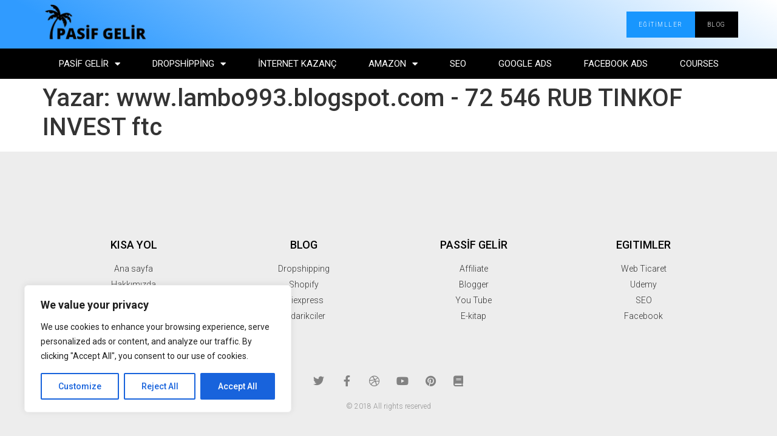

--- FILE ---
content_type: text/html; charset=UTF-8
request_url: https://www.web-ticaret.com/public/81542354ceea0b6cb64895d65f558556e7916fc/show?source=https://pasif-gelir.com/author/www-lambo993-blogspot-com-72-546-rub-tinkof-inve/
body_size: 15899
content:
<!DOCTYPE html><!-- Created with https://systeme.io --><html lang="fr"><head><link rel="icon" type="image/x-icon" href="https://d2543nuuc0wvdg.cloudfront.net/favicon.ico"><meta charSet="utf-8"/><title data-react-helmet="true"></title><meta data-react-helmet="true" name="viewport" content="width=device-width, initial-scale=1"/><meta data-react-helmet="true" name="robots" content="noindex"/><style data-styled="" data-styled-version="6.1.13">.cGosBH{display:flex!important;flex-direction:column;align-items:center;justify-content:center;color:#fff;font-family:inherit;font-weight:inherit;font-style:inherit;background:rgba(1, 116, 199, 1);border:none;text-align:center;padding:9px 25px;cursor:pointer;opacity:1;word-break:break-word;align-self:center;outline:none;transition:0.3s;color:rgba(255, 255, 255, 1);padding:13px 149px 13px 149px;font-size:18px;align-self:center;background:rgba(245, 166, 35, 1);font-family:Oswald;line-height:14px;border-top-left-radius:0px;border-top-right-radius:0px;border-bottom-left-radius:0px;border-bottom-right-radius:0px;}/*!sc*/
.cGosBH:disabled{cursor:not-allowed;opacity:0.7;}/*!sc*/
.cGosBH:hover{color:rgba(255, 255, 255, 1);}/*!sc*/
@media only screen and (max-width: 800px){.cGosBH{padding:10px 119px 11px 119px;font-size:28px;box-shadow:0 1px 5px rgba(0, 0, 0, 0.4);line-height:29px;}}/*!sc*/
data-styled.g1[id="sc-blHHSb"]{content:"cGosBH,"}/*!sc*/
.Youst{display:flex;flex-direction:row;align-items:center;justify-content:center;}/*!sc*/
data-styled.g3[id="sc-egkSDF"]{content:"Youst,"}/*!sc*/
.hpmLw{word-break:break-word;transition:box-shadow 0.1s ease-in-out;flex-basis:inherit;font-size:49px;color:rgba(0, 0, 0, 1);font-family:Kanit;font-weight:400;font-style:normal;text-align:center;line-height:55px;padding-top:0px;padding-right:0px;padding-bottom:0px;padding-left:0px;}/*!sc*/
.hpmLw a{color:rgba(20, 158, 252, 1);}/*!sc*/
.hpmLw a>span{color:rgba(20, 158, 252, 1);}/*!sc*/
.hpmLw a:hover{box-shadow:inset 0 -1px 0;}/*!sc*/
.hpmLw a>span:hover{box-shadow:inset 0 -1px 0;}/*!sc*/
.hpmLw strong{font-weight:bold;}/*!sc*/
@media only screen and (max-width: 800px){.hpmLw{padding-top:10px;padding-right:10px;padding-bottom:10px;padding-left:15px;font-size:26px;font-family:Kanit;font-weight:500;font-style:normal;text-align:center;line-height:30px;}}/*!sc*/
.hpmLw p:empty::after{content:' ';white-space:pre;}/*!sc*/
.jocSIV{word-break:break-word;transition:box-shadow 0.1s ease-in-out;flex-basis:inherit;font-size:24px;color:rgba(0, 0, 0, 1);font-family:Oswald;font-weight:400;font-style:normal;text-align:center;line-height:34px;padding-top:15px;padding-right:15px;padding-bottom:15px;padding-left:15px;background-color:rgba(161, 190, 226, 1);}/*!sc*/
.jocSIV a{color:rgba(20, 158, 252, 1);}/*!sc*/
.jocSIV a>span{color:rgba(20, 158, 252, 1);}/*!sc*/
.jocSIV a:hover{box-shadow:inset 0 -1px 0;}/*!sc*/
.jocSIV a>span:hover{box-shadow:inset 0 -1px 0;}/*!sc*/
.jocSIV strong{font-weight:bold;}/*!sc*/
@media only screen and (max-width: 800px){.jocSIV{padding-top:10px;padding-right:10px;padding-bottom:10px;padding-left:15px;font-size:22px;font-family:Oswald;font-weight:500;font-style:normal;text-align:center;line-height:29px;}}/*!sc*/
.jocSIV p:empty::after{content:' ';white-space:pre;}/*!sc*/
.dmcSmc{word-break:break-word;transition:box-shadow 0.1s ease-in-out;flex-basis:inherit;font-size:14px;color:rgba(0, 0, 0, 1);font-family:Oswald;font-weight:400;font-style:normal;text-align:center;line-height:18px;padding-top:0px;padding-right:0px;padding-bottom:0px;padding-left:0px;}/*!sc*/
.dmcSmc a{color:rgba(20, 158, 252, 1);}/*!sc*/
.dmcSmc a>span{color:rgba(20, 158, 252, 1);}/*!sc*/
.dmcSmc a:hover{box-shadow:inset 0 -1px 0;}/*!sc*/
.dmcSmc a>span:hover{box-shadow:inset 0 -1px 0;}/*!sc*/
.dmcSmc strong{font-weight:bold;}/*!sc*/
@media only screen and (max-width: 800px){.dmcSmc{padding-top:10px;padding-right:10px;padding-bottom:10px;padding-left:15px;font-size:13px;font-weight:400;font-style:normal;text-align:center;line-height:17px;}}/*!sc*/
.dmcSmc p:empty::after{content:' ';white-space:pre;}/*!sc*/
data-styled.g85[id="sc-jlHfjz"]{content:"hpmLw,jocSIV,dmcSmc,"}/*!sc*/
.bErYII{display:flex;flex-direction:column;grid-column-start:1;grid-column-end:13;align-self:flex-start;}/*!sc*/
@media only screen and (max-width: 800px){.bErYII{align-self:unset;width:100%;grid-column-start:1;grid-column-end:12;padding-left:0;padding-right:0;}}/*!sc*/
data-styled.g88[id="sc-gFtjaa"]{content:"bErYII,"}/*!sc*/
.dZhzvn{position:relative;}/*!sc*/
data-styled.g118[id="sc-gohMHu"]{content:"dZhzvn,"}/*!sc*/
.dPRdpn{display:grid;position:relative;justify-content:space-between;grid-template-columns:repeat(12, 1fr);column-gap:20px;padding-top:10px;padding-right:10px;padding-bottom:10px;padding-left:10px;background-image:none;background-size:initial;background-position:50% 50%;background-repeat:repeat;background-attachment:initial;column-gap:unset!important;}/*!sc*/
@media only screen and (max-width: 800px){.dPRdpn{padding-top:5px;padding-right:5px;padding-bottom:5px;padding-left:5px;}}/*!sc*/
@media only screen and (max-width: 800px){.dPRdpn{display:flex;flex-direction:column;grid-template-columns:auto;background-image:none;}}/*!sc*/
.hvMzlj{display:grid;position:relative;justify-content:space-between;grid-template-columns:repeat(12, 1fr);column-gap:20px;background-color:rgba(155, 155, 155, 0.9);padding-top:0px;padding-right:0px;padding-bottom:0px;padding-left:0px;box-shadow:none;background-image:url("https://d1yei2z3i6k35z.cloudfront.net/systeme-common/5dcbba93f3bea_homme-femme-exercice-musculation.jpg");background-size:initial;background-position:50% 50%;background-repeat:repeat;background-attachment:initial;column-gap:unset!important;}/*!sc*/
@media only screen and (max-width: 800px){.hvMzlj{padding-top:0px;padding-right:0px;padding-bottom:0px;padding-left:0px;}}/*!sc*/
@media only screen and (max-width: 800px){.hvMzlj{display:flex;flex-direction:column;grid-template-columns:auto;background-image:url("https://d1yei2z3i6k35z.cloudfront.net/systeme-common/5dcbba93f3bea_homme-femme-exercice-musculation.jpg");}}/*!sc*/
.iiqbml{display:grid;position:relative;justify-content:space-between;grid-template-columns:repeat(12, 1fr);column-gap:20px;background-color:rgba(74, 144, 226, 1);padding-top:50px;padding-right:5px;padding-bottom:50px;padding-left:5px;border-style:solid;border-width:1px;border-color:rgba(0, 0, 0, 1);box-shadow:0 1px 5px rgba(0, 0, 0, 0.7);background-image:none;background-size:100%;background-position:50% 0%;background-repeat:no-repeat;background-attachment:initial;column-gap:unset!important;}/*!sc*/
@media only screen and (max-width: 800px){.iiqbml{padding-top:5px;padding-right:5px;padding-bottom:5px;padding-left:5px;}}/*!sc*/
@media only screen and (max-width: 800px){.iiqbml{display:flex;flex-direction:column;grid-template-columns:auto;background-image:none;}}/*!sc*/
.devQyj{display:grid;position:relative;justify-content:space-between;grid-template-columns:repeat(12, 1fr);column-gap:20px;padding-top:5px;padding-right:109px;padding-bottom:5px;padding-left:109px;background-image:none;background-size:initial;background-position:50% 50%;background-repeat:repeat;background-attachment:initial;column-gap:unset!important;}/*!sc*/
@media only screen and (max-width: 800px){.devQyj{padding-top:5px;padding-right:5px;padding-bottom:5px;padding-left:5px;}}/*!sc*/
@media only screen and (max-width: 800px){.devQyj{display:flex;flex-direction:column;grid-template-columns:auto;background-image:none;}}/*!sc*/
data-styled.g227[id="sc-ipgTxl"]{content:"dPRdpn,hvMzlj,iiqbml,devQyj,"}/*!sc*/
.cUjXd{width:100%;font-size:16px;padding:12px 0;outline:none;text-indent:10px;appearance:none;text-overflow:ellipsis;border:1px solid #b0baca;font-size:18px;box-shadow:inset 1px 1px 1px rgba(130, 137, 150, 0.23);background-color:rgba(255, 255, 255, 1);border-top-left-radius:0px;border-top-right-radius:0px;border-bottom-left-radius:0px;border-bottom-right-radius:0px;direction:unset;}/*!sc*/
@media only screen and (max-width: 800px){.cUjXd{direction:unset;}}/*!sc*/
.cUjXd :disabled{opacity:0.4;}/*!sc*/
data-styled.g489[id="sc-bNbpSL"]{content:"cUjXd,"}/*!sc*/
.dYkNaQ{position:absolute;right:15px;top:15px;width:30px;height:30px;z-index:1;background:none;outline:none;border:none;text-shadow:1px 1px 0px rgba(0, 0, 0, 0.7);transition:opacity 250ms ease-in-out;}/*!sc*/
.dYkNaQ:hover{opacity:0.5;}/*!sc*/
.dYkNaQ:before{content:'';width:2px;height:30px;position:absolute;top:0;left:13px;right:0;bottom:0;background-color:#333;box-shadow:0px 0px 1px #fff;transform:rotate(45deg);}/*!sc*/
.dYkNaQ:after{content:'';width:2px;height:30px;position:absolute;top:0;left:13px;right:0;bottom:0;background-color:#333;box-shadow:0px 0px 1px #fff;transform:rotate(-45deg);}/*!sc*/
data-styled.g509[id="sc-fwHUOm"]{content:"dYkNaQ,"}/*!sc*/
.jgjjKt{min-height:100px;max-height:inherit;}/*!sc*/
data-styled.g510[id="sc-gvAMtO"]{content:"jgjjKt,"}/*!sc*/
.kdrFcH{max-height:calc(100vh - 110px);overflow-x:hidden;overflow-y:auto;padding-top:0px;padding-right:0px;padding-bottom:0px;padding-left:0px;}/*!sc*/
@media only screen and (max-width: 800px){.kdrFcH{padding-top:5px;padding-right:5px;padding-bottom:5px;padding-left:5px;}}/*!sc*/
data-styled.g511[id="sc-kRsKUn"]{content:"kdrFcH,"}/*!sc*/
.bJZhwn{width:100%;max-width:600px;position:relative;transition:transform 0.3s ease-out;display:block;background-size:initial;background-position:50% 50%;background-repeat:repeat;background-attachment:initial;background-color:rgba(155, 155, 155, 0.8);border-style:none;border-width:3px;border-color:rgba(74, 144, 226, 1);box-shadow:0 1px 5px rgba(0, 0, 0, 0.7);background-image:none;}/*!sc*/
@media only screen and (max-width: 500px){.bJZhwn{max-width:350px;width:100%;}}/*!sc*/
@media only screen and (max-width: 800px){.bJZhwn{background-image:none;background-size:initial;background-position:50% 50%;background-repeat:repeat;background-attachment:initial;box-shadow:0 1px 5px rgba(0, 0, 0, 0.7);}}/*!sc*/
data-styled.g512[id="sc-cvizxQ"]{content:"bJZhwn,"}/*!sc*/
html{box-sizing:border-box;scroll-behavior:smooth;overscroll-behavior-x:none;}/*!sc*/
body{margin:0;}/*!sc*/
a{text-decoration:none;}/*!sc*/
p span>a[href^="tel:"]{color:inherit;}/*!sc*/
p{margin:0;}/*!sc*/
*,*:before,*:after{box-sizing:inherit;}/*!sc*/
*{-webkit-font-smoothing:antialiased;}/*!sc*/
h1,h2,h3,h4,h5,h6{margin:0;font-weight:normal;}/*!sc*/
section h1{margin:0;}/*!sc*/
button,input{margin:0;font-family:unset;}/*!sc*/
ul{margin:0;}/*!sc*/
.fixed{position:fixed;top:0px;left:0px;width:320px;height:50px;background:red;-webkit-backface-visibility:hidden;}/*!sc*/
data-styled.g583[id="sc-global-cFbOWI1"]{content:"sc-global-cFbOWI1,"}/*!sc*/
.ebYjxH{position:relative;text-align:initial;margin:0px 0px 0px 0px;}/*!sc*/
@media only screen and (max-width: 800px){.ebYjxH{margin-top:0px;margin-right:0px;margin-bottom:0px;margin-left:0px;}}/*!sc*/
data-styled.g589[id="sc-ctJLYn"]{content:"ebYjxH,"}/*!sc*/
.ZyPSa{position:relative;margin-top:0;margin-left:0;margin-right:0;margin-bottom:0;}/*!sc*/
@media only screen and (max-width: 800px){.ZyPSa{margin-top:0;margin-left:0;margin-right:0;margin-bottom:0;}}/*!sc*/
.cMFEeq{position:relative;margin-top:15px;margin-left:15px;margin-right:15px;margin-bottom:15px;}/*!sc*/
@media only screen and (max-width: 800px){.cMFEeq{margin-top:0;margin-left:0;margin-right:0;margin-bottom:0;}}/*!sc*/
.cLqxoi{position:relative;margin-top:10px;}/*!sc*/
.dAplkO{position:relative;margin-top:15px;margin-right:0px;display:flex;justify-content:center;flex-direction:column;position:relative;}/*!sc*/
@media only screen and (max-width: 800px){.dAplkO{margin-top:17px;}}/*!sc*/
.kMkFgV{position:relative;margin-top:20px;margin-left:0;margin-right:0;margin-bottom:5px;}/*!sc*/
@media only screen and (max-width: 800px){.kMkFgV{margin-top:0;margin-left:0;margin-right:0;margin-bottom:0;}}/*!sc*/
data-styled.g590[id="sc-eaCtwC"]{content:"ZyPSa,cMFEeq,cLqxoi,dAplkO,kMkFgV,"}/*!sc*/
</style><style data-react-helmet="true" type="text/css">
            html {
             width: 100%;
             text-align: center;
            }
            #app {
              display: flex;
              justify-content: center;
              align-items: center;
              height: 100vh;
            }
          </style><link data-react-helmet="true" rel="canonical" href=""/><style type="text/css">
          @font-face {
            font-family: "Oswald";
            font-style: normal;
            font-weight: 400;
            src: url(https://d3syewzhvzylbl.cloudfront.net/fonts/google-fonts/oswald/regular.woff2) format('woff2');
          }
        

          @font-face {
            font-family: "Oswald";
            font-style: normal;
            font-weight: 500;
            src: url(https://d3syewzhvzylbl.cloudfront.net/fonts/google-fonts/oswald/500.woff2) format('woff2');
          }
        

          @font-face {
            font-family: "Kanit";
            font-style: normal;
            font-weight: 400;
            src: url(https://d3syewzhvzylbl.cloudfront.net/fonts/google-fonts/kanit/regular.woff2) format('woff2');
          }
        

          @font-face {
            font-family: "Kanit";
            font-style: normal;
            font-weight: 500;
            src: url(https://d3syewzhvzylbl.cloudfront.net/fonts/google-fonts/kanit/500.woff2) format('woff2');
          }
        

          @font-face {
            font-family: "Kanit";
            font-style: normal;
            font-weight: 700;
            src: url(https://d3syewzhvzylbl.cloudfront.net/fonts/google-fonts/kanit/700.woff2) format('woff2');
          }
        </style><link rel="stylesheet" href="https://d3fit27i5nzkqh.cloudfront.net/assets/css/optimizedFontAwesome.css"/><style>.fal{-moz-osx-font-smoothing:grayscale;-webkit-font-smoothing:antialiased;display:var(--fa-display,inline-block);font-style:normal;font-variant:normal;line-height:1;text-rendering:auto;}.fal{font-family:"Font Awesome 6 Pro";font-weight:300;}.fa-chevron-circle-left:before{content:"\f137";}.fa-chevron-circle-right:before{content:"\f138";}.fas{-moz-osx-font-smoothing:grayscale;-webkit-font-smoothing:antialiased;display:var(--fa-display,inline-block);font-style:normal;font-variant:normal;line-height:1;text-rendering:auto;}.fas{font-family:"Font Awesome 6 Pro";font-weight:900;}.fa-chevron-down:before{content:"\f078";}.fa-chevron-left:before{content:"\f053";}.fad.fa-chevron-right:after{content:"\f054\f054";}.fad{-moz-osx-font-smoothing:grayscale;-webkit-font-smoothing:antialiased;display:var(--fa-display,inline-block);font-style:normal;font-variant:normal;line-height:1;text-rendering:auto;}.fad{position:relative;font-family:"Font Awesome 6 Duotone";font-weight:900;letter-spacing:normal;}.fad:before{position:absolute;color:var(--fa-primary-color,inherit);opacity:var(--fa-primary-opacity,1);}.fad:after{color:var(--fa-secondary-color,inherit);}.fad:after{opacity:var(--fa-secondary-opacity,0.4);}.fa-chevron-right:before{content:"\f054";}.fa-chevron-up:before{content:"\f077";}.fa-circle:before{content:"\f111";}.far{-moz-osx-font-smoothing:grayscale;-webkit-font-smoothing:antialiased;display:var(--fa-display,inline-block);font-style:normal;font-variant:normal;line-height:1;text-rendering:auto;}.far{font-family:"Font Awesome 6 Pro";font-weight:400;}.fa-clock:before{content:"\f017";}.fa-eye:before{content:"\f06e";}.fa-eye-slash:before{content:"\f070";}.fa{font-family:var(--fa-style-family,"Font Awesome 6 Pro");font-weight:var(--fa-style,900);}.fa{-moz-osx-font-smoothing:grayscale;-webkit-font-smoothing:antialiased;display:var(--fa-display,inline-block);font-style:normal;font-variant:normal;line-height:1;text-rendering:auto;}.fa-times:before{content:"\f00d";}</style> <meta property="og:type" content="website"/><script>window.onload = function () {
  window.parent.postMessage({
    "sender": window.location.hash.slice(1),
    "height": document.getElementById('app').offsetHeight,
    "width": document.getElementById('app').offsetWidth
  }, '*');
};

const minKeyboardHeight = 300
window.addEventListener('form_updated', function () {
  // if mobile keyboard is open, don't resize. Otherwise, the form height will be incorrect
  if (window.screen.height - minKeyboardHeight > window.visualViewport.height) {
    return
  }

  window.parent.postMessage({
    "sender": window.location.hash.slice(1),
    "height": document.getElementById('app').offsetHeight,
    "width": document.getElementById('app').offsetWidth
  }, '*');
});

</script></head><body><div id="app"><div class="sc-cvizxQ bJZhwn"><div class="sc-kRsKUn kdrFcH"><button data-testid="popup-close-icon" class="sc-fwHUOm dYkNaQ"></button><div class="sc-gvAMtO jgjjKt"><div class="sc-ctJLYn ebYjxH"><div id="row-3976f3af" class="sc-ipgTxl dPRdpn"><div size="12" class="sc-gFtjaa bErYII"><div class="sc-ctJLYn ebYjxH"><div id="row-36178fb3" class="sc-ipgTxl hvMzlj"><div size="12" class="sc-gFtjaa bErYII"><div class="sc-ctJLYn ebYjxH"><div id="row-e36646ed" class="sc-ipgTxl iiqbml"><div size="12" class="sc-gFtjaa bErYII"><div class="sc-eaCtwC ZyPSa"><div id="text-053be2ad" font-size="49" font-family="Kanit" color="rgba(0, 0, 0, 1)" font-style="normal" font-weight="400" class="sc-jlHfjz hpmLw"><div><p><strong>2024 'de pasif gelir kaynakları oluşturmak için 9 fikir </strong></p></div></div></div><div class="sc-eaCtwC cMFEeq"><div id="text-d3ef20dd" font-size="24" font-family="Oswald" color="rgba(0, 0, 0, 1)" font-style="normal" font-weight="400" class="sc-jlHfjz jocSIV"><div><p>E-posta adresinizi bırakın, </p><p>dosyaya ücretsiz HEMEN sahip olun!</p></div></div></div><div class="sc-ctJLYn ebYjxH"><div id="row-05f6e49d" class="sc-ipgTxl devQyj"><div size="12" class="sc-gFtjaa bErYII"><div class="sc-eaCtwC cLqxoi"><div class="sc-gohMHu dZhzvn"><input type="email" name="email" placeholder="Email" id="form-input-1e376eeb" class="sc-bNbpSL cUjXd" value=""/></div></div><div class="sc-eaCtwC dAplkO"><button id="button-6b26b3b8" font-family="Oswald" class="sc-blHHSb cGosBH"><div class="sc-egkSDF Youst">YOLLA</div></button></div></div></div></div><div class="sc-eaCtwC kMkFgV"><div id="text-6c916deb" font-size="14" font-family="Oswald" color="rgba(0, 0, 0, 1)" font-style="normal" font-weight="400" class="sc-jlHfjz dmcSmc"><div><p>Mail adresiniz sadece eğitimlerle ilgili </p><p>güncellemeler için kullanılacak şekilde kaydedilecektir</p></div></div></div></div></div></div></div></div></div></div></div></div></div></div></div></div><script data-cookieconsent="ignore" charSet="UTF-8">window.__PRELOADED_STATE__={"page":{"id":8154235,"type":"popup","locale":"fr","seo":{"index":false,"title":"WebTicaret-Pasif Gelir-Ucretsiz Egitim-DROP"},"entities":{"1f37d7ed-02f3-47e9-9941-7f91341da96f":{"id":"1f37d7ed-02f3-47e9-9941-7f91341da96f","size":12,"type":"Column","childIds":["9611975a-ae9c-4fb3-8864-2c1588c0b56c","94acbf61-d426-4b8c-aa0b-2f41c874417b"],"parentId":"71d063c2-2e51-4227-920e-040ef7b13125","alignSelf":"flex-start","htmlAttrId":"column-fd5daac5"},"2f916db6-5815-4290-af03-24674caa6c11":{"id":"2f916db6-5815-4290-af03-24674caa6c11","size":12,"type":"Column","childIds":["df8eed46-cd1b-4b5e-9919-4bea13596f70"],"parentId":"43879080-269c-4804-8020-2de1b95ec4ee","alignSelf":"flex-start","htmlAttrId":"column-3d586e72"},"35c35aac-917c-4bf6-8c45-7089cd6bb011":{"id":"35c35aac-917c-4bf6-8c45-7089cd6bb011","type":"Text","margin":{"marginTop":20,"marginLeft":0,"marginRight":0,"marginBottom":5},"content":"\x3cp>Mail adresiniz sadece eğitimlerle ilgili \x3c/p>\x3cp>güncellemeler için kullanılacak şekilde kaydedilecektir\x3c/p>","padding":{"paddingTop":0,"paddingLeft":0,"paddingRight":0,"paddingBottom":0},"fontSize":14,"parentId":"de14fe32-f459-4de7-af46-27df16dd08ec","textAlign":"center","appearance":{"mobile":true,"desktop":true},"fontFamily":"Oswald","htmlAttrId":"text-6c916deb","lineHeight":18,"mobileMargin":{"marginTop":0,"marginLeft":0,"marginRight":0,"marginBottom":0},"mobilePadding":{"paddingTop":10,"paddingLeft":15,"paddingRight":10,"paddingBottom":10},"mobileFontSize":13,"html":"\x3cp dir=\"ltr\">\x3cbr>\x3c/p>"},"43879080-269c-4804-8020-2de1b95ec4ee":{"id":"43879080-269c-4804-8020-2de1b95ec4ee","type":"Row","margin":{"marginTop":0,"marginLeft":0,"marginRight":0,"marginBottom":0},"padding":{"paddingTop":0,"paddingLeft":0,"paddingRight":0,"paddingBottom":0},"childIds":["2f916db6-5815-4290-af03-24674caa6c11"],"parentId":"494897dd-36f8-4d31-8923-71a8d5f3000d","boxShadow":"none","appearance":{"mobile":true,"desktop":true},"background":{"backgroundSize":"cover","backgroundRepeat":"initial","backgroundPosition":"50% 50%","backgroundAttachment":"initial"},"htmlAttrId":"row-36178fb3","mobileMargin":{"marginTop":0,"marginLeft":0,"marginRight":0,"marginBottom":0},"mobilePadding":{"paddingTop":0,"paddingLeft":0,"paddingRight":0,"paddingBottom":0},"backgroundColor":"rgba(155, 155, 155, 0.9)","backgroundFileId":190174},"494897dd-36f8-4d31-8923-71a8d5f3000d":{"id":"494897dd-36f8-4d31-8923-71a8d5f3000d","size":12,"type":"Column","childIds":["43879080-269c-4804-8020-2de1b95ec4ee"],"parentId":"817dd8d1-374e-438e-adbe-b362795e9867","alignSelf":"flex-start","htmlAttrId":"column-7a5b9e17"},"5dd76389-999d-4d06-a8da-5526ace5dafb":{"id":"5dd76389-999d-4d06-a8da-5526ace5dafb","type":"Text","margin":{"marginTop":15,"marginLeft":15,"marginRight":15,"marginBottom":15},"content":"\x3cp>E-posta adresinizi bırakın, \x3c/p>\x3cp>dosyaya ücretsiz HEMEN sahip olun!\x3c/p>","padding":{"paddingTop":15,"paddingLeft":15,"paddingRight":15,"paddingBottom":15},"fontSize":24,"parentId":"de14fe32-f459-4de7-af46-27df16dd08ec","textAlign":"center","appearance":{"mobile":true,"desktop":true},"fontFamily":"Oswald","htmlAttrId":"text-d3ef20dd","lineHeight":34,"mobileMargin":{"marginTop":0,"marginLeft":0,"marginRight":0,"marginBottom":0},"mobilePadding":{"paddingTop":10,"paddingLeft":15,"paddingRight":10,"paddingBottom":10},"mobileFontSize":22,"backgroundColor":"rgba(161, 190, 226, 1)","mobileFontStyle":"normal","mobileFontFamily":"Oswald","mobileFontWeight":"500","html":"\x3cp dir=\"ltr\">\x3cbr>\x3c/p>"},"71d063c2-2e51-4227-920e-040ef7b13125":{"id":"71d063c2-2e51-4227-920e-040ef7b13125","type":"Row","margin":{"marginTop":0,"marginLeft":0,"marginRight":0,"marginBottom":0},"padding":{"paddingTop":5,"paddingLeft":109,"paddingRight":109,"paddingBottom":5},"childIds":["1f37d7ed-02f3-47e9-9941-7f91341da96f"],"parentId":"de14fe32-f459-4de7-af46-27df16dd08ec","appearance":{"mobile":true,"desktop":true},"background":{"backgroundSize":"initial","backgroundRepeat":"repeat","backgroundPosition":"50% 50%","backgroundAttachment":"initial"},"htmlAttrId":"row-05f6e49d","mobileMargin":{"marginTop":0,"marginLeft":0,"marginRight":0,"marginBottom":0},"mobilePadding":{"paddingTop":5,"paddingLeft":5,"paddingRight":5,"paddingBottom":5}},"817dd8d1-374e-438e-adbe-b362795e9867":{"id":"817dd8d1-374e-438e-adbe-b362795e9867","type":"Row","margin":{"marginTop":0,"marginLeft":0,"marginRight":0,"marginBottom":0},"padding":{"paddingTop":10,"paddingLeft":10,"paddingRight":10,"paddingBottom":10},"childIds":["494897dd-36f8-4d31-8923-71a8d5f3000d"],"parentId":"a9333ae9-28c2-470e-9ad2-a3eb65fc4cb1","appearance":{"mobile":true,"desktop":true},"background":[],"htmlAttrId":"row-3976f3af","mobileMargin":{"marginTop":0,"marginLeft":0,"marginRight":0,"marginBottom":0},"mobilePadding":{"paddingTop":5,"paddingLeft":5,"paddingRight":5,"paddingBottom":5}},"94acbf61-d426-4b8c-aa0b-2f41c874417b":{"id":"94acbf61-d426-4b8c-aa0b-2f41c874417b","type":"BUTTON","styles":{"color":"rgba(255, 255, 255, 1)","padding":"13px 149px 13px 149px","fontSize":"18px","alignSelf":"center","marginTop":"15px","background":"rgba(245, 166, 35, 1)","fontFamily":"Oswald","lineHeight":"14px","marginRight":"0px","borderTopLeftRadius":"0px","borderTopRightRadius":"0px","borderBottomLeftRadius":"0px","borderBottomRightRadius":"0px"},"options":{"text":"YOLLA","action":"sendForm","attrId":"button-6b26b3b8","appearance":{"mobile":true,"desktop":true},"urlRedirect":"","redirectionType":"none"},"parentId":"1f37d7ed-02f3-47e9-9941-7f91341da96f","mobileStyles":{"padding":"10px 119px 11px 119px","fontSize":"28px","boxShadow":"0 1px 5px rgba(0, 0, 0, 0.4)","marginTop":"17px","lineHeight":"29px"},"mobileOptions":[]},"9611975a-ae9c-4fb3-8864-2c1588c0b56c":{"id":"9611975a-ae9c-4fb3-8864-2c1588c0b56c","type":"FORM_INPUT","styles":{"border":"1px solid #b0baca","fontSize":"18px","boxShadow":"inset 1px 1px 1px rgba(130, 137, 150, 0.23)","marginTop":"10px","backgroundColor":"rgba(255, 255, 255, 1)","borderTopLeftRadius":"0px","borderTopRightRadius":"0px","borderBottomLeftRadius":"0px","borderBottomRightRadius":"0px"},"options":{"slug":"email","attrId":"form-input-1e376eeb","inputType":"text","appearance":{"mobile":true,"desktop":true},"placeholder":"Email"},"parentId":"1f37d7ed-02f3-47e9-9941-7f91341da96f","mobileStyles":[],"mobileOptions":[]},"a6b315d3-7413-42ef-a189-7eeeb39fc993":{"id":"a6b315d3-7413-42ef-a189-7eeeb39fc993","type":"Text","margin":{"marginTop":0,"marginLeft":0,"marginRight":0,"marginBottom":0},"content":"\x3cp>\x3cstrong>2024 'de pasif gelir kaynakları oluşturmak için 9 fikir \x3c/strong>\x3c/p>","padding":{"paddingTop":0,"paddingLeft":0,"paddingRight":0,"paddingBottom":0},"fontSize":49,"parentId":"de14fe32-f459-4de7-af46-27df16dd08ec","fontStyle":"normal","textAlign":"center","appearance":{"mobile":true,"desktop":true},"fontFamily":"Kanit","fontWeight":"400","htmlAttrId":"text-053be2ad","lineHeight":55,"mobileMargin":{"marginTop":0,"marginLeft":0,"marginRight":0,"marginBottom":0},"mobilePadding":{"paddingTop":10,"paddingLeft":15,"paddingRight":10,"paddingBottom":10},"mobileFontSize":26,"mobileFontStyle":"normal","mobileFontFamily":"Kanit","mobileFontWeight":"500","mobileLineHeight":30,"html":"\x3cp dir=\"ltr\">\x3cbr>\x3c/p>"},"a9333ae9-28c2-470e-9ad2-a3eb65fc4cb1":{"id":"a9333ae9-28c2-470e-9ad2-a3eb65fc4cb1","type":"RemotePopupBody","delay":5,"border":{"color":"rgba(74, 144, 226, 1)","style":"none","width":3},"padding":{"paddingTop":0,"paddingLeft":0,"paddingRight":0,"paddingBottom":0},"childIds":["817dd8d1-374e-438e-adbe-b362795e9867"],"boxShadow":"0 1px 5px rgba(0, 0, 0, 0.7)","showClose":true,"background":{"backgroundSize":"initial","backgroundRepeat":"repeat","backgroundPosition":"50% 50%","backgroundAttachment":"initial"},"closedDays":1,"htmlAttrId":"remote-popup-8d1268d5","openOnExit":false,"mobileBorder":[],"mobilePadding":{"paddingTop":5,"paddingLeft":5,"paddingRight":5,"paddingBottom":5},"backgroundColor":"rgba(155, 155, 155, 0.8)","mobileBoxShadow":"0 1px 5px rgba(0, 0, 0, 0.7)","mobileBackground":{"backgroundSize":"initial","backgroundRepeat":"repeat","backgroundPosition":"50% 50%","backgroundAttachment":"initial"},"openAutomatically":true,"openOnMobileAutomatically":false},"de14fe32-f459-4de7-af46-27df16dd08ec":{"id":"de14fe32-f459-4de7-af46-27df16dd08ec","size":12,"type":"Column","childIds":["a6b315d3-7413-42ef-a189-7eeeb39fc993","5dd76389-999d-4d06-a8da-5526ace5dafb","71d063c2-2e51-4227-920e-040ef7b13125","35c35aac-917c-4bf6-8c45-7089cd6bb011"],"parentId":"df8eed46-cd1b-4b5e-9919-4bea13596f70","alignSelf":"flex-start","htmlAttrId":"column-74589c56"},"df8eed46-cd1b-4b5e-9919-4bea13596f70":{"id":"df8eed46-cd1b-4b5e-9919-4bea13596f70","type":"Row","border":{"color":"rgba(0, 0, 0, 1)","style":"solid","width":1},"margin":{"marginTop":0,"marginLeft":0,"marginRight":0,"marginBottom":0},"padding":{"paddingTop":50,"paddingLeft":5,"paddingRight":5,"paddingBottom":50},"childIds":["de14fe32-f459-4de7-af46-27df16dd08ec"],"parentId":"2f916db6-5815-4290-af03-24674caa6c11","boxShadow":"0 1px 5px rgba(0, 0, 0, 0.7)","appearance":{"mobile":true,"desktop":true},"background":{"backgroundSize":"100%","backgroundRepeat":"no-repeat","backgroundPosition":"50% 0%","backgroundAttachment":"initial"},"htmlAttrId":"row-e36646ed","mobileMargin":{"marginTop":0,"marginLeft":0,"marginRight":0,"marginBottom":0},"mobilePadding":{"paddingTop":5,"paddingLeft":5,"paddingRight":5,"paddingBottom":5},"backgroundColor":"rgba(74, 144, 226, 1)","backgroundFileId":null}},"isTemplate":false,"doubleOptIn":false,"globalColor":null,"globalSettings":{"fontStyle":"normal","linkColor":"rgba(20, 158, 252, 1)","textColor":"rgba(0, 0, 0, 1)","fontFamily":"Oswald","fontWeight":"400","textFontSize":"18px","mobileTextFontSize":"16px"},"lastPopupNumber":0},"files":{"190174":{"id":190174,"path":"https://d1yei2z3i6k35z.cloudfront.net/systeme-common/5dcbba93f3bea_homme-femme-exercice-musculation.jpg","size":26419,"type":"document","filename":"5dcbba93f3bea_homme-femme-exercice-musculation.jpg","name":"homme-femme-exercice-musculation.jpg","filenameWithoutHash":"homme-femme-exercice-musculation.jpg"}},"optIn":{"customerFields":"%CUSTOMER_FIELDS%","fields":{},"availableCountries":"%AVAILABLE_COUNTRIES%","errors":{"common":[],"fields":{},"bookingFields":{},"paidBookingFields":{}},"bookingFields":{},"paidBookingFields":{},"success":false,"submitted":false,"customerCountry":"US","nextStepUrl":"https://www.web-ticaret.com/merci","surveyResults":null,"csrfToken":"%CSRF_TOKEN%","submitedRecaptchas":[],"optInRecaptchaError":{},"bookingRedirectUrl":"","paidBookingRedirectUrl":""},"management":{"activePopupId":null,"previewMode":false,"screenshotMode":false,"funnelStepId":"5516957","url":"","confirmedExplicitConsents":[],"isDesktop":null,"affiliateId":"%CONTACT_AFFILIATE_ID%","isMobile":"","affiliateLink":"https://systeme.io/?sa=sa0014197835aafd418956bdeb625f30e6b449ea78","agreement":"%AGREEMENT%","isFreemiumUser":"","captcha":"%CAPTCHA_OPEN_KEY%"},"payment":{"customerType":"%CUSTOMER_TYPE%","customerEmail":"%CUSTOMER_EMAIL%","paymentMethods":"%PAYMENT_METHODS%","isOnlyPersonalAvailable":"%IS_ONLY_PERSONAL_AVAILABLE%","offer":"%OFFER%","checkedPlanId":"%OFFER_PRICE_PLAN_ACTIVE%","customerPaymentMethod":"%CUSTOMER_PAYMENT_METHOD%","offerOwnerCountry":"%OFFER_OWNER_COUNTRY%","offerBumps":"%OFFER_BUMPS%","offerBump":"%OFFER_BUMP%","offerPricing":[],"checkedBumpsIds":[],"isOrderBumpChecked":false,"agreement":"%AGREEMENT%","couponCode":"","checkedCoupon":null,"pageId":"8154235","affiliateLink":"https://systeme.io/?sa=sa0014197835aafd418956bdeb625f30e6b449ea78","stripeAccountId":"%STRIPE_ACCOUNT_ID%","purchaseProcessId":"%PURCHASE_PROCESS_ID%","twoStepPaymentFormStepType":"STEP_OPT_IN","deadlineTime":"%DEADLINE_TIMESTAMP%","deadlineExpirationUrl":"%DEADLINE_EXPIRATION_URL%","downsellUrl":"%DOWNSELL_URL%","mercadoPagoPublicKey":"%MERCADO_PAGO_PUBLIC_KEY%","product":"%PRODUCT%","digitalProduct":null,"productQuantity":1,"shipping":null,"productActiveVariant":null,"cashOnDeliveryInstruction":"%CASH_ON_DELIVERY_INSTRUCTION%","xenditPublicKey":"%XENDIT_PUBLIC_KEY%","stripePaymentMethod":""},"blog":{"blogPostListing":"%BLOG_POST_LISTING%","blogPostTitle":"%BLOG_POST_TITLE%","blogPostDescription":"%BLOG_POST_DESCRIPTION%","blogPostImageUrl":"%BLOG_POST_IMAGE_URL%","blogPostDateTs":"%BLOG_POST_DATE_TS%","blogPostCategories":"%BLOG_POST_CATEGORIES%","blogPath":"%BLOG_PATH%","blogLayoutPageId":"%BLOG_LAYOUT_PAGE_ID%","blogCategoryTitle":"%BLOG_CATEGORY_TITLE%","blogCategoryDescription":"%BLOG_CATEGORY_DESCRIPTION%","blogSearch":[]},"webinar":{"timeStamp":"%WEBINAR_SESSION_TIMESTAMP%","url":"%WEBINAR_SESSION_LINK%"},"webinarSession":{"timeStamp":"%WEBINAR_SESSION_TIMESTAMP%"},"lecture":{"lectureSessionId":null,"lectureSessionLoggingEnabled":"%LECTURE_SESSION_LOGGING_ENABLED%","lectureId":"%LECTURE_ID%"},"websiteSettings":{"websiteLocales":[],"websiteDraftTheme":null}}</script><script data-cookieconsent="ignore" charSet="UTF-8">window.initialI18nStore={"fr":{"common":{"customer_type":{"personal":"Particulier","company":"Entreprise"},"vat":"TVA","expiration":"Date d'expiration","card number":"Numéro de carte","cvc":"Code de sécurité","month":"Mois","day":"Jour","week":"Semaine","year":"an","components":{"offer_price":{"price":"Tarif","vat":"TVA","total":"Total","one_shots_summary":{"total_tax":"TVA","total_amount":"Total H.T.","total_amount_with_tax":"Total (TTC)","discount":"Réduction","total_amount_with_coupon":"Montant total avec la réduction","total_amount_with_tax_and_shipping":"Total (taxes et frais de port inclus)","subtotal_amount_with_tax":"Sous-total (TTC)","subtotal_amount":"Sous-total hors taxe","is_vat_not_chargeable":{"total_amount_with_tax":"Total (TTC)"}},"price_plans":{"trial_period":"{{ trialPeriodPrice }} pendant {{ trialPeriodLength }} jours puis","limited":"{{ amount }} chaque {{ interval }} pendant {{ intervalWithLimitOfPayments }}","unlimited":"{{ amount }} {{ intervalHack }} {{ interval }}","interval_hack_one":"par","interval_hack_many":"tous les","one_shot":"{{ amount }}","trial_period_price":"Gratuit","trial_period_new":"{{ trialPeriodPrice }} pendant {{ trialInterval }} puis","unlimited_new":"{{amount}} tous {{interval}}","limited_with_limit_of_payments":"{{ amount }} / {{ interval }}  - {{ count }} fois","limited_with_limit_of_payments_icu":"{amount} / {interval} - {count} fois","limited_icu":"{amount} chaque {interval} pendant {intervalWithLimitOfPayments}","trial_period_new_icu":"{trialPeriodPrice} pour {trialInterval} puis","unlimited_icu":"{amount} {intervalHack} {interval}"},"shipping":"Frais de port","subtotal":"Sous-total","tax_included":""},"order_summary":{"header":{"product":"Produit","price":"Prix"}},"countdown":{"types":{"date":"Date et heure fixes","minute":"Délai","daily":"Daily","deadline":"Utiliser la même deadline que le tunnel de vente"}},"timer":{"hours":"heures","minutes":"minutes","seconds":"secondes","days":"jours"},"webinar_registration_date_time":{"schedule_training":"Horaire de la formation"},"button":{"actions":{"next_step_redirection":"Vers l'étape suivante du tunnel"}},"member_access":{"resetting":{"success_header":"Email envoyé avec succès !","success_description":"Nous venons d'envoyer un mail avec un lien afin de réinitialiser votre mot de passe."},"login":{"password_forgotten":"Mot de passe oublié ?"}},"physical_product":{"quantity_label":"Quantité"},"coupon":{"discount":"Vous économisez"},"affiliate_badge":{"made_with":"Réalisé avec"},"core":{"pagination":{"previous":"Précédent","next":"Suivant","first":"Premier","last":"Dernier"},"text_editor":{"link_menu":{"placeholder":"Tapez l'URL","open_link":"Ouvrir le lien"},"link_toolbar":{"blog_link":"Lien du blog","link":"Lien","popup":"Popup","open_link_in_new_tab":"Ouvrir le lien dans un nouvel onglet","nofollow":"Nofollow","cancel":"Annuler","website_link":"Lien du site"}},"calendar":{"months":{"january":"Janvier","february":"Février","march":"Mars","april":"Avril","may":"Mai","june":"Juin","july":"Juillet","august":"Août","september":"Septembre","october":"Octobre","november":"Novembre","december":"Décembre"}},"settings":{"background_position":{"fixed":{"tooltip":"L’option d’arrière-plan fixe pourrait ne pas être prise en charge sur les appareils IOS et pourrait s’afficher différemment"}}},"toolbox":{"types":{"design":"Conception","language":"Langue","text":"Texte","image":"Image"}}},"blog_post_listing":{"read":"Lire"},"payment_methods":{"card_number":"Numéro de carte","cvc":"Code de sécurité","expiration":"Date d'expiration","credit_cards":{"label":"Carte de crédit"},"dlocal_document_number":"Numéro de document Dlocal","card_holder_name":"Nom du titulaire de la carte","security_code":"Cryptogramme visuel","expiration_date":"Date d'expiration","identification_type":"Type de document","identification_number":"Numéro de document","installments":"Règlements","stripe":{"invalid_card_number":"Le numéro de la carte est invalide","invalid_card_expiration_date":"La date d'expiration de la carte est invalide","invalid_card_security_code":"Le code de sécurité de la carte est invalide","invalid_card_details":"Les détails de votre carte sont invalides"},"xendit":{"invalid_card_number":"Le numéro de la carte est invalide","invalid_card_expiration_date":"La date d'expiration de la carte est invalide","invalid_cvn_number":"CVN invalide"},"cash_on_delivery":{"title":"Paiement à la livraison"}},"price_plan":{"startup":"Startup","webinar":"Webinar","enterprise":"Entreprise","custom":"Personnalisé","action":{"buy_now":"Acheter maintenant","description":"Accédez dès maintenant à tous les outils dont vous avez besoin et lancez votre business en ligne !","label":"Commencer gratuitement"},"range_tooltip":"Jusqu’à \x3c1>{{amount}}\x3c/1> contacts\n","question_main":"Combien de contacts avez-vous ?","question_secondary":"Quelle est la taille de votre liste email ? Combien de personnes reçoivent vos newsletters ?","select_plan_title":"Choisissez un plan","label_in_select_option":"Jusqu'à {{amount}} contacts","label_in_select_option_icu":"Jusqu'à {amount} contacts"},"breadcrumbs":{"items":{"home":"Blog","demo_blog_post_category_name":"Catégorie","demo_blog_post_name":"Article de blog"}},"contact_us":{"success_message":"Votre demande a bien été prise en compte. Nous vous répondrons dans les heures qui viennent"},"attachments":{"text_label":"Attacher un fichier"},"comments":{"responses_label_one":"Réponse","responses_label_other":"Réponses","load_more_label":"Montrer plus de réponses","send_label":"Envoyer","cancel_label":"Annuler","just_now_label":"A l'instant","reply_label":"Répondre","input_placeholder_label":"Ecrire un commentaire"},"custom_font_picker":{"parse_failed":"Nous n'avons pas pu traiter les fichiers de polices personnalisées suivants : \n{{ fontFileNames }} \nVeuillez vérifier que vous avez téléchargé les bons fichiers","singe_file_parse_failed":"Nous n'avons pas pu analyser votre fichier de police personnalisée. Veuillez vous assurer que vous téléchargez le bon fichier"},"shipping":{"not_available":"Oups ! On ne livre pas encore à cet endroit","condition_label":{"price":"Pour les commandes dont le prix est compris entre {{min}} {{currency}} et {{max}} {{currency}}","quantity":"Pour les commandes contenant entre {{min}} et {{max}} articles","weight":"Pour les commandes dont le poids total est compris entre {{min}}g et {{max}}g","price_min":"Pour les commandes dont le prix est supérieur ou égal à {{min}} {{currency}}","quantity_min":"Pour les commandes contenant {{min}} ou plus d'articles","weight_min":"Pour les commandes dont le poids total est égal ou supérieur à {{min}}g","price_icu":"Pour les commandes dont le prix est compris entre {min} {currency} et {max} {currency}","price_min_icu":"Pour les commandes dont le prix est de {min} {currency} ou plus","quantity_icu":"Pour les commandes contenant entre {min} et {max} articles\n","quantity_min_icu":"Pour les commandes contenant {min} articles ou plus","weight_icu":"Pour les commandes avec un poids total compris entre {min}g et {max}g\n","weight_min_icu":"Pour les commandes avec un poids total de {min}g ou plus"},"country_not_selected":"Sélectionnez un pays pour calculer les frais de port"},"search":{"result_for_one":"résultat trouvé","results_for_many":"résultats trouvés","results_for_slavic_2_to_4":"résultats trouvés","not_specified":"Non spécifié","results":"","see_more":"","settings":{"placeholder":{"label":""},"open_dropdown":{"label":""},"maximum_width":{"label":""},"search_bar":{"title":""},"dropdown_title":{"title":""},"dropdown_text":{"title":""},"dropdown_see_more":{"title":""},"dropdown_group":{"title":""}},"placeholder":""},"price_element":{"period":{"sub_additional_text":"gratuits","additional_text":"2 mois"},"plans":{"tags":"Tags","variants_per_product":"Variantes de produit physique"},"tooltip":{"subaccounts":"Avec systeme.io, chaque plan vous permet de créer un nombre illimité de sous-comptes. Chaque sous-compte est un compte systeme.io à part avec ses propres limites\n\nLes limites pour chaque sous-compte sont les mêmes que celles du plan de votre compte principal, sans frais supplémentaires. Par exemple : si votre plan permet 50 tunnels, chaque sous-compte que vous créez peut également avoir 50 tunnels"},"compare_plans_title":"Comparer les plans et fonctionnalités","plan_price_subtitle":"Aucune carte de crédit requise","freemium_description":"Commencez avec les fonctionnalités de base, mais évoluez aussi vite que les autres","startup_description":"Accédez aux fonctionnalités avancées pour développer votre entreprise","webinar_description":"Accédez aux fonctionnalités avancées des webinaires pour développer votre entreprise\n","unlimited_description":"Utilisez toutes les fonctionnalités de systeme.io et obtenez des résultats plus rapidement"},"website_layout_body":{"content_placeholder":"Contenu du site"},"color_picker":{"saved_colors":"Couleurs enregistrées","type":{"solid":"Plein","gradient":"Dégradé"}},"website_logo":{"settings":{"height":{"label":"Hauteur du logo"}}}},"week_plural":"semaines","core":{"error":{"title":"Oups ! Une erreur est survenue :-/"},"errors":{"no_connection":"Veuillez vérifier votre connexion internet et réessayer","something_went_wrong":"Un problème est survenu. Veuillez réessayer"},"file_manager":{"upload":{"drag_file":"Glissez un fichier ou"}}},"validation":{"expiration_invalid":"Date d'expiration invalide","errors":{"form_field_should_not_be_empty":"Cette valeur ne doit pas être vide."},"page":{"calendar":{"event_not_selected":"Veuillez sélectionner un événement pour l'afficher sur la page publique"},"paid_calendar":{"remove_payment_button":"Le calendrier payant contient un bouton de paiement intégré, veuillez supprimer le bouton de paiement inutile","event_not_selected":"Veuillez choisir un événement pour le calendrier payant dans la page des paramètres de l'étape","one_element":"Un seul calendrier payant peut être ajouté à la page","paid_calendar_required":"Le calendrier payant est obligatoire"},"payment_button_required":"Le bouton de paiement est requis sur les pages de paiement","search_results_unique":"Un seul élément de résultats de recherche peut être sur une page","search_results_required":"L'élément 'Résultats de recherche' est requis"}},"entities":{"blog_post_listing":{"more":{"label":"Lire"}},"offer_price":{"product":{"stub":{"name":"Exemple de produit"}}},"calendar":{"form_submit_default_text":"Envoyer","next_step_default_text":"Étape suivante","calendar_step_headline_default_text":"Étape 1 :","form_step_headline_default_text":"Étape 2 :","calendar_step_sub_headline_default_text":"Configurer les détails de votre réservation","form_step_sub_headline_default_text":"Remplir le formulaire","form_description_default_text":"Saisissez vos coordonnées","date_field_not_empty":"La date est requise","time_slot_field_not_empty":"Un créneau horaire est requis"},"paid_calendar":{"example_warning":"Ceci est un événement d’exemple. Choisissez un événement dans la page des paramètres de l’étape"},"member_access":{"create_account":{"default_headline":"Créez votre compte maintenant"},"registration":{"button_text":"Cliquez ici"},"confirm_registration":{"default_headline":""}}},"month_plural":"mois","price_plan":{"trial_period":{"week":"{{count}} semaine","week_other":"{{count}} semaines","day":"{{count}} jour","day_other":"{{count}} jours","month":"{{count}} mois","month_other":"{{count}} mois","year":"{{count}} an","year_other":"{{count}} ans","week_icu":"{count, plural, =1 {1 semaine} other {# semaines}}","day_icu":"{count, plural, =1 {1 jour} other {# jours}}","month_icu":"{count, plural, =1 {1 mois} other {# mois}}","year_icu":"{count, plural, =1 {1 an} other {# ans}}"},"interval":{"day":"jour","day_other":"{{count}} jours","week":"semaine","week_other":"{{count}} semaines","month":"mois","month_other":"{{count}} mois","year":"an","year_other":"{{count}} ans","day_icu":"{count, plural, =1 {jour} other {# jours}}","week_icu":"{count, plural, =1 {semaine} other {# semaines}}","month_icu":"{count, plural, =1 {mois} other {# mois}}","year_icu":"{count, plural, =1 {an} other {# ans}}","month_few":""},"interval_limited_payments":{"day":"{{count}} jour","day_other":"{{count}} jours","month_other":"{{count}} mois","month":"{{count}} mois","year":"{{count}} an","year_other":"{{count}} ans","week":"{{count}} semaine","week_other":"{{count}} semaines"}},"day_plural":"{{count}} jours","entity":{"product":{"header":"Produit","quantity_label":"Quantité","price_label":"Prix unitaire","stock_limit_label":"Disponibilité","stock_limit_title":"{{ limit }} dans le stock","stock_limit_title_icu":"{limit} en stock"}},"entity_settings":{"phone":{"title":"Téléphone"},"fullname":{"title":"Nom complet"},"booking_calendar":{"event":"Événement","headline":"Titre","switch_calendar_step":"Calendrier","switch_form_step":"Formulaire","next_step_button_text":"Texte du bouton de l'étape suivante","sub_headline":"Sous-titre","switch_thank_you_step":"Merci","thank_you_step_button_text":"Terminer","booking_summary":{"duration_minutes":"Durée de {{minutes}} minutes","duration_minutes_icu":"Durée de {minutes} minutes"},"redirection_confirmed":{"label":"Voulez-vous rediriger les utilisateurs après la confirmation de la réservation ?"},"booking_confirmed":"Réservation confirmée !","mandatory":"Obligatoire","custom_question_default_label":"Exemple de question","custom_question_default_placeholder":"À quoi pensez-vous ?"},"bookingpaidcalendar":{"header":"Calendrier payant"},"search":{"header":"Recherche"},"websiteheader":{"header":"En-tête du site Web"},"websitefooter":{"header":""},"websitelogo":{"header":"Logo du site web"},"menu":{"item":{"about_placeholder":"À propos de","how_it_works_placeholder":"Comment ça marche","member_stories_placeholder":""}},"button":{"button_text":{"label":"Texte du bouton"},"send_form":{"no_redirection":{"title":"Texte après une inscription réussie"}}},"image":{"link":"Lien"},"websitelanguageswitcher":{"header":"Sélecteur de langue"},"websitelogin":{"header":"Connexion au site web"}},"test_asset_21_05_2025":"c'est seulement pour le test 5","toolbox":{"entities":{"search":"Recherche"}},"settings_styles":{"size_and_position":{"label":"Taille et position"}},"global":{"cancel":"Annuler","new":"Nouveau"},"website_theme_settings":{"group":{"form_field":{"border_color":"Bordure du champ de formulaire"},"primary":{"button_border_color":""},"secondary":{"button_border_color":""},"content":{"background_color":""},"ghost":{"button_border_color":"Bordure du bouton transparent"}}},"website_settings":{"sidebar":{"page_settings":{"advanced":{"title":"","tracking_code":"Code de suivi","tracking_code_info":"Veuillez noter que certains scripts tiers peuvent ne pas fonctionner comme prévu. Un code incorrect ou non pris en charge peut affecter le chargement ou le comportement de votre page"}},"theme":"Thème","logo":{"description":"Les logos remplacent le titre du site sur toutes les pages. Pour afficher à nouveau le titre du site, supprimez le logo.","mobile_image":"Logo mobile","text_color":"Couleur du logo textuel","add_text":"Ajouter du texte","title":{"image":"Image"}},"website_header":{"sticky":"En-tête fixe"},"new_theme":"Nouveau thème","language_switcher":{"text_color":""}},"pages_management":{"unsaved_modal":{"title":"Ignorer les modifications ?","description":"Si vous quittez cette page maintenant, vos modifications seront définitivement perdues. Voulez-vous continuer ?","save_button":"Enregistrer et quitter la page"}}},"website_styles_settings":{"buttons_and_links":{"style":{"filled":"Plein","outlined":"Contour","title":"Style"},"primary":{"title":"Principal"},"secondary":{"title":"Secondaire"},"link":{"underline":"Souligner","color":"Couleur"}},"text_example":"Exemple de texte","colors":{"label":"Couleurs"}},"settings":{"sidebar":{"customize":"Personnaliser"}},"components-core-read-only-content-title-Read-only":"Contenu en lecture seule","website":{"page_types":{"website_login":"Page de connexion"}}},"publisher":{"locale_name":{"english":"Anglais","french":"Français","spanish":"Espagnol","italian":"Italien","portuguese":"Portugais","german":"Allemand","dutch":"Néerlandais","russian":"Russe","japanese":"Japonais","arabic":"Arabe","turkish":"Turc","chinese":"Chinois","swedish":"Suédois","romanian":"Roumain","czech":"Tchèque","hungarian":"Hongrois","slovak":"Slovaque","danish":"Danois","indonesian":"Indonésien","polish":"Polonais","greek":"Grecque","serbian":"Serbe","hindi":"Hindi","norwegian":"Norvégien","thai":"Thaïlandais","slovene":"Slovène","ukrainian":"Ukrainien","albania":"Albanais"},"choose time":"Choisissez l'heure","choose the day":"Choisissez le jour","webinar registration date":"Champ de formulaire - Date d'inscription au webinar","hours":"heures","schedule of the training":"Horaire de la formation","at":"à","countdown":{"days":"Journées","hours":"Heures","minutes":"Minutes","seconds":"Secondes"},"validation":{"not_empty":"Ce champ est obligatoire","vat_invalid":"Numéro de TVA invalide","check_data":"Veuillez vérifier les données du formulaire","email_invalid":"Entrez une adresse email valide","vat_does_not_suitable_for_selected_country":"Ce numéro de TVA n'est pas valide pour le pays sélectionné","empty_price_plans":"Erreur: veuillez ajouter un tarif dans les paramètres de la page de paiement","empty_payment_methods":"Veuillez ajouter des méthodes de paiement dans la page des paramètres de l'étape.","check_card_data":"Votre carte n'a pas passé la validation. Veuillez vérifier le numéro de carte, la date d'expiration et le code CVC","cvc_invalid":"Code de sécurité invalide","expiration_invalid":"Date d'expiration invalide","identification_number_invalid":"Veuillez entrer un numéro d'identification valide","card_number_invalid":"S'il vous plaît entrez un numéro de carte valide","errors":{"form_field_should_not_be_empty":"Cette valeur ne doit pas être vide."},"cpf_number_invalid":"Numéro CPF invalide","cnpj_number_invalid":"Numéro CNPJ invalide","cardholder_name_invalid":"Nom du titulaire de la carte invalide","personal_identification_number_invalid":"Numéro {{ identification_type }} invalide","page":{"calendar":{"event_not_selected":"Veuillez sélectionner un événement pour l'afficher sur la page publique"}}},"components":{"offer_price":{"total":"Total","one_shots_summary":{"total_amount_with_coupon":"Montant total avec la réduction"},"price_plans":{"limited_with_limit_of_payments":"{{ amount }} / {{ interval }}  - {{ count }} fois","limited_with_limit_of_payments_icu":"{amount} / {interval} - {count} fois"}},"timer":{"days":"jours"},"preview":{"warning":"C'est le mode de prévisualisation. N'utilisez pas cette URL"},"entities":{"blog_content_placeholder":{"placeholder":"Contenu du blog"},"blog_post_content_placeholder":{"placeholder":"Espace réservé pour le contenu d'un article de blog"}},"core":{"text_editor":{"link_menu":{"placeholder":"Tapez l'URL"}},"calendar":{"event_name":"Nom de l'événement","event_time":"Durée de l'événement","event_location":{"name":"Lieu de la réunion","phone":"Téléphone","personal":"Personnel","online_meeting":"Réunion en ligne","zoom":"Zoom","google_meet":"Google Meet"},"timezone":"Fuseau horaire","select_time_zone":"Choisir le fuseau horaire","select_date":"Choisir la date","min":"Min","empty_event_name":"Exemple d'événement","months":{"january":"Janvier","february":"Février","march":"Mars","april":"Avril","may":"Mai","june":"Juin","july":"Juillet","august":"Août","september":"Septembre","october":"Octobre","november":"Novembre","december":"Décembre"},"weekdays":{"monday_short":"Lun","tuesday_short":"Mar","wednesday_short":"Mer","thursday_short":"Jeu","friday_short":"Ven","saturday_short":"Sam","sunday_short":"Dim"},"booking_former_time":"Ancien horaire","reschedule_booking_title":"Reprogrammer la réservation"},"paid_calendar":{"event_not_found":"Événement introuvable"}},"payment_methods":{"credit_cards":{"label":"Carte de crédit"},"dlocal_document_number":"Numéro de document Dlocal","expiration_month":"Mois","expiration_year":"Année","identification_number":"Numéro de document","installments":"Règlements","stripe":{"invalid_card_number":"Le numéro de la carte est invalide","invalid_card_expiration_date":"La date d'expiration de la carte est invalide","invalid_card_security_code":"Le code de sécurité de la carte est invalide","invalid_card_details":"Les détails de votre carte sont invalides"},"xendit":{"invalid_card_number":"Le numéro de la carte est invalide","invalid_card_expiration_date":"La date d'expiration de la carte est invalide","invalid_cvn_number":"CVN invalide"},"cash_on_delivery":{"title":"Paiement à la livraison"}},"contact_us":{"success_message":"Votre demande a bien été prise en compte. Nous vous répondrons dans les heures qui viennent"},"attachments":{"text_label":"Attacher un fichier"},"comments":{"responses_label_one":"Réponse","responses_label_other":"Réponses","load_more_label":"Montrer plus de réponses","send_label":"Envoyer","cancel_label":"Annuler","just_now_label":"A l'instant","reply_label":"Répondre","input_placeholder_label":"Ecrire un commentaire","delete_confirmation_label":"Voulez-vous vraiment supprimer ce commentaire ? Toutes les réponses seront également supprimées"},"price_element":{"title":"Choisissez votre plan","popup_button":"Commencez gratuitement","unlimited":"Illimité","period":{"title":"Choisissez votre période de facturation","save":"Économisez","monthly":"Mensuel","annually":"Annuel","month":"mois","year":"année","sub_additional_text":"gratuits","additional_text":"2 mois","monthly_billing":"Facturation mensuelle","annual_billing":"Facturation annuelle"},"group":{"contacts":"Automatisation des emails et contacts","sales":"Tunnels de vente","booking":"Calendrier","payment":"Processeurs de paiement","blogs":"Blogs","link":"Lien en bio","e_commerce":"E-commerce","courses":"Formations en ligne","communities":"Communautés","affiliate":"Marketing d'affiliation","support":"Équipe support","team":"Gestion d'équipe","integrations":"Intégrations","subaccounts":"Sous-comptes","email_marketing":"Marketing par e-mail","automation_and_workflows":"Automatisations et flux de travail","contacts_and_crm":"Contacts et CRM"},"plans":{"contacts":"Contacts","email_sent":"Emails envoyés","email_campaigns":"Campagnes email","email_newsletters":"Newsletters email","automation_rules":"Règles d'automatisation","workflows":"Workflows","api":"Requêtes API par minute","sales_funnels":"Tunnels de vente","sales_funnels_steps":"Étapes du tunnel de vente","deadline_funnels":"Deadline funnels","evergreen_webinars":"Webinaires automatiques","tests":"Tests A/B","custom_domains":"Domaines personnalisés","file_storage_space":"Espace de stockage des fichiers","click_upsells":"Upsells en un clic","order_bumps":"Order bumps","transaction_fees":"Frais de transaction","events":"Événements","bookings":"Rendez-vous","stripe":"Intégration Stripe","apple_pay":"Intégration Apple Pay","paypal":"Intégration Paypal","razorpay":"Intégration Razorpay","flutterwave":"Intégration Flutterwave","paystack":"Intégration Paystack","xendit":"Intégration Xendit","cash":"Paiement à la livraison","blogs":"Blogs","blogs_posts":"Articles de blog","mobile_link":"Page \"Lien en bio\" optimisée pour mobile","mobile_store":"Digital store optimisé pour mobile","physical_products":"Produits physiques","shipping_management":"Gestion des expéditions","inventory_management":"Gestion de stock","courses":"Formations","students":"Élèves","students_activity_history":"Historique d'activités des élèves","communities":"Communautés","community_members":"Membres de la communauté","affiliate_program":"Lancez votre propre programme d'affiliation","support":"Support par email 24h/24 et 7j/7","free_migration":"Migration gratuite","kickstart":"Session de coaching 1-1 pour vous lancer","assistant_accounts":"Comptes d'assistant","google_sheets_integration":"Google Sheets","active_campaign_integration":"ActiveCampaign","send_grid_integration":"SendGrid","zoom_integration":"Zoom","google_meet_integration":"Google Meet","google_calendar_integration":"Google Agenda","tags":"Tags","variants_per_product":"Variantes de produit physique","mercado_pago":"Intégration Mercado Pago","crm_pipelines":"Canaux CRM"},"tooltip":{"subaccounts":"Avec systeme.io, chaque plan vous permet de créer un nombre illimité de sous-comptes. Chaque sous-compte est un compte systeme.io à part avec ses propres limites\n\nLes limites pour chaque sous-compte sont les mêmes que celles du plan de votre compte principal, sans frais supplémentaires. Par exemple : si votre plan permet 50 tunnels, chaque sous-compte que vous créez peut également avoir 50 tunnels"},"compare_plans_title":"Comparer les plans et fonctionnalités","plan_price_subtitle":"Aucune carte de crédit requise","freemium_description":"Commencez avec les fonctionnalités de base, mais évoluez aussi vite que les autres","startup_description":"Accédez aux fonctionnalités avancées pour développer votre entreprise","webinar_description":"Accédez aux fonctionnalités avancées des webinaires pour développer votre entreprise\n","unlimited_description":"Utilisez toutes les fonctionnalités de systeme.io et obtenez des résultats plus rapidement"},"search":{"result_for_one":"résultat trouvé","results_for_many":"résultats trouvés","results_for_slavic_2_to_4":"résultats trouvés","not_specified":"Non spécifié","results":"","see_more":"","settings":{"placeholder":{"label":""}},"placeholder":""}},"entities":{"offer_upsell_price":{"stub":{"name":"Exemple de tarif"}},"field":{"country":{"placeholder":"Choisissez un pays"}},"calendar":{"form_submit_default_text":"Envoyer","next_step_default_text":"Étape suivante","calendar_step_headline_default_text":"Étape 1 :","form_step_headline_default_text":"Étape 2 :","calendar_step_sub_headline_default_text":"Configurer les détails de votre réservation","form_step_sub_headline_default_text":"Remplir le formulaire","form_description_default_text":"Saisissez vos coordonnées","date_field_not_empty":"La date est requise","time_slot_field_not_empty":"Un créneau horaire est requis"},"member_access":{"create_account":{"default_headline":"Créez votre compte maintenant"},"registration":{"button_text":"Cliquez ici"}},"login_button":{"default_text":"Se connecter"},"registration_button":{"default_text":"S'inscrire"}},"webinar_session":{"countdown":{"days":"Jours","hours":"Heures","minutes":"Minutes","seconds":"Secondes"}},"core":{"error":{"title":"Oups ! Une erreur est survenue :-/"},"errors":{"no_connection":"Veuillez vérifier votre connexion internet et réessayer","went_wrong_contact_support":"Un problème est survenu. Veuillez contacter le support","something_went_wrong":"Un problème est survenu. Veuillez réessayer","stripe_data_error":"Stripe n'a pas pu traiter les informations de votre carte de crédit. Vous pouvez nous contacter si vous avez besoin d'aide","stripe_invalid_request_error":"Votre compte Stripe a des fonctions limitées, certaines méthodes de paiement ne sont pas disponibles. Veuillez vérifier la configuration de votre tableau de bord Stripe","bad_request":"Une erreur s'est produite. Veuillez vérifier que tous les champs sont correctement remplis"}},"payment":{"fields":{"company_vat_id":{"errors":{"not_suitable_for_selected_country":"Ce numéro de TVA n'est pas valide pour le pays sélectionné"}}}},"entity":{"product":{"header":"Produit","price_label":"Prix unitaire"}},"global":{"search":"Rechercher","cancel":"Annuler","new":"Nouveau"},"entity_settings":{"phone":{"title":"Téléphone"},"fullname":{"title":"Nom complet"},"booking_calendar":{"event":"Événement","headline":"Titre","switch_calendar_step":"Calendrier","switch_form_step":"Formulaire","next_step_button_text":"Texte du bouton de l'étape suivante","sub_headline":"Sous-titre","switch_thank_you_step":"Merci","thank_you_step_button_text":"Terminer","booking_summary":{"duration_minutes":"Durée de {{minutes}} minutes","duration_minutes_icu":"Durée de {minutes} minutes"},"redirection_confirmed":{"label":"Voulez-vous rediriger les utilisateurs après la confirmation de la réservation ?"},"booking_confirmed":"Réservation confirmée !","reschedule_button_text":"Reprogrammer","slots_left":"créneaux restants","slot_left":"créneau restant","custom_question_default_label":"Exemple de question","custom_question_default_placeholder":"À quoi pensez-vous ?"},"menu":{"item":{"about_placeholder":"À propos de","how_it_works_placeholder":"Comment ça marche","member_stories_placeholder":""}},"button":{"button_text":{"label":"Texte du bouton"}}},"price_plan":{"interval":{"month_few":""}}}}}</script><script data-cookieconsent="ignore" charSet="UTF-8">window.initialLanguage="fr"</script><script data-cookieconsent="ignore" src="https://d3fit27i5nzkqh.cloudfront.net/default/runtime.442ae22693dae42ba832.js" async=""></script><script data-cookieconsent="ignore" src="https://d3fit27i5nzkqh.cloudfront.net/default/page.11789385678545f04bed.js" async=""></script><script data-cookieconsent="ignore" src="https://d3fit27i5nzkqh.cloudfront.net/default/vendors.c28997826bea882429e8.js" async=""></script></body></html>

--- FILE ---
content_type: text/css
request_url: https://pasif-gelir.com/wp-content/uploads/elementor/css/post-9366.css?ver=1741895257
body_size: 832
content:
.elementor-9366 .elementor-element.elementor-element-376f74bf > .elementor-container > .elementor-column > .elementor-widget-wrap{align-content:center;align-items:center;}.elementor-9366 .elementor-element.elementor-element-376f74bf:not(.elementor-motion-effects-element-type-background), .elementor-9366 .elementor-element.elementor-element-376f74bf > .elementor-motion-effects-container > .elementor-motion-effects-layer{background-color:transparent;background-image:linear-gradient(211deg, #2709C200 0%, #0084FFCF 89%);}.elementor-9366 .elementor-element.elementor-element-376f74bf > .elementor-container{min-height:80px;}.elementor-9366 .elementor-element.elementor-element-376f74bf{transition:background 0.3s, border 0.3s, border-radius 0.3s, box-shadow 0.3s;margin-top:0px;margin-bottom:0px;padding:0% 5% 0% 5%;z-index:9995;}.elementor-9366 .elementor-element.elementor-element-376f74bf > .elementor-background-overlay{transition:background 0.3s, border-radius 0.3s, opacity 0.3s;}.elementor-9366 .elementor-element.elementor-element-d89020a{text-align:left;}.elementor-9366 .elementor-element.elementor-element-31f96b6.elementor-column > .elementor-widget-wrap{justify-content:flex-end;}.elementor-9366 .elementor-element.elementor-element-31f96b6 > .elementor-widget-wrap > .elementor-widget:not(.elementor-widget__width-auto):not(.elementor-widget__width-initial):not(:last-child):not(.elementor-absolute){margin-bottom:20px;}.elementor-9366 .elementor-element.elementor-element-31f96b6 > .elementor-element-populated{margin:0px 0px 0px 0px;--e-column-margin-right:0px;--e-column-margin-left:0px;padding:0px 0px 0px 0px;}.elementor-9366 .elementor-element.elementor-element-3bf6e644 .elementor-button{background-color:var( --e-global-color-primary );font-family:"Roboto", Sans-serif;font-size:10px;font-weight:300;text-transform:uppercase;font-style:normal;text-decoration:none;line-height:1.3em;letter-spacing:1.53px;fill:#FFFFFF;color:#FFFFFF;border-radius:0px 0px 0px 0px;padding:15px 20px 15px 20px;}.elementor-9366 .elementor-element.elementor-element-3bf6e644 .elementor-button:hover, .elementor-9366 .elementor-element.elementor-element-3bf6e644 .elementor-button:focus{background-color:#FFFFFF00;color:#000000;}.elementor-9366 .elementor-element.elementor-element-3bf6e644{width:auto;max-width:auto;}.elementor-9366 .elementor-element.elementor-element-3bf6e644 > .elementor-widget-container{margin:0px 0px 0px 0px;padding:0px 0px 0px 0px;}.elementor-9366 .elementor-element.elementor-element-3bf6e644 .elementor-button:hover svg, .elementor-9366 .elementor-element.elementor-element-3bf6e644 .elementor-button:focus svg{fill:#000000;}.elementor-9366 .elementor-element.elementor-element-2c6a72f5 .elementor-button{background-color:#000000;font-family:"Roboto", Sans-serif;font-size:10px;font-weight:300;text-transform:uppercase;font-style:normal;text-decoration:none;line-height:1.3em;letter-spacing:1.53px;fill:#FFFFFF;color:#FFFFFF;border-radius:0px 0px 0px 0px;padding:15px 20px 15px 20px;}.elementor-9366 .elementor-element.elementor-element-2c6a72f5 .elementor-button:hover, .elementor-9366 .elementor-element.elementor-element-2c6a72f5 .elementor-button:focus{background-color:#FFFFFF00;color:#000000;}.elementor-9366 .elementor-element.elementor-element-2c6a72f5{width:auto;max-width:auto;}.elementor-9366 .elementor-element.elementor-element-2c6a72f5 > .elementor-widget-container{margin:0px 0px 0px 0px;padding:0px 0px 0px 0px;}.elementor-9366 .elementor-element.elementor-element-2c6a72f5 .elementor-button:hover svg, .elementor-9366 .elementor-element.elementor-element-2c6a72f5 .elementor-button:focus svg{fill:#000000;}.elementor-9366 .elementor-element.elementor-element-2438f34a:not(.elementor-motion-effects-element-type-background), .elementor-9366 .elementor-element.elementor-element-2438f34a > .elementor-motion-effects-container > .elementor-motion-effects-layer{background-color:#000000;}.elementor-9366 .elementor-element.elementor-element-2438f34a{transition:background 0.3s, border 0.3s, border-radius 0.3s, box-shadow 0.3s;padding:0px 60px 0px 60px;}.elementor-9366 .elementor-element.elementor-element-2438f34a > .elementor-background-overlay{transition:background 0.3s, border-radius 0.3s, opacity 0.3s;}.elementor-9366 .elementor-element.elementor-element-19a76f35 .elementor-menu-toggle{margin:0 auto;background-color:rgba(0,0,0,0);border-width:0px;border-radius:0px;}.elementor-9366 .elementor-element.elementor-element-19a76f35 .elementor-nav-menu .elementor-item{font-size:15px;text-transform:uppercase;letter-spacing:0px;word-spacing:0px;}.elementor-9366 .elementor-element.elementor-element-19a76f35 .elementor-nav-menu--main .elementor-item{color:#FCFCFC;fill:#FCFCFC;padding-top:15px;padding-bottom:15px;}.elementor-9366 .elementor-element.elementor-element-19a76f35 .elementor-nav-menu--main .elementor-item:hover,
					.elementor-9366 .elementor-element.elementor-element-19a76f35 .elementor-nav-menu--main .elementor-item.elementor-item-active,
					.elementor-9366 .elementor-element.elementor-element-19a76f35 .elementor-nav-menu--main .elementor-item.highlighted,
					.elementor-9366 .elementor-element.elementor-element-19a76f35 .elementor-nav-menu--main .elementor-item:focus{color:var( --e-global-color-primary );fill:var( --e-global-color-primary );}.elementor-9366 .elementor-element.elementor-element-19a76f35 .elementor-nav-menu--main .elementor-item.elementor-item-active{color:var( --e-global-color-primary );}.elementor-9366 .elementor-element.elementor-element-19a76f35{--e-nav-menu-horizontal-menu-item-margin:calc( 0px / 2 );--nav-menu-icon-size:30px;}.elementor-9366 .elementor-element.elementor-element-19a76f35 .elementor-nav-menu--main:not(.elementor-nav-menu--layout-horizontal) .elementor-nav-menu > li:not(:last-child){margin-bottom:0px;}.elementor-9366 .elementor-element.elementor-element-19a76f35 .elementor-nav-menu--dropdown a, .elementor-9366 .elementor-element.elementor-element-19a76f35 .elementor-menu-toggle{color:var( --e-global-color-secondary );}.elementor-9366 .elementor-element.elementor-element-19a76f35 .elementor-nav-menu--dropdown{background-color:#f2f2f2;}.elementor-9366 .elementor-element.elementor-element-19a76f35 .elementor-nav-menu--dropdown a:hover,
					.elementor-9366 .elementor-element.elementor-element-19a76f35 .elementor-nav-menu--dropdown a.elementor-item-active,
					.elementor-9366 .elementor-element.elementor-element-19a76f35 .elementor-nav-menu--dropdown a.highlighted,
					.elementor-9366 .elementor-element.elementor-element-19a76f35 .elementor-menu-toggle:hover{color:var( --e-global-color-primary );}.elementor-9366 .elementor-element.elementor-element-19a76f35 .elementor-nav-menu--dropdown a:hover,
					.elementor-9366 .elementor-element.elementor-element-19a76f35 .elementor-nav-menu--dropdown a.elementor-item-active,
					.elementor-9366 .elementor-element.elementor-element-19a76f35 .elementor-nav-menu--dropdown a.highlighted{background-color:#ededed;}.elementor-9366 .elementor-element.elementor-element-19a76f35 .elementor-nav-menu--dropdown a.elementor-item-active{color:var( --e-global-color-primary );}.elementor-9366 .elementor-element.elementor-element-19a76f35 .elementor-nav-menu--dropdown .elementor-item, .elementor-9366 .elementor-element.elementor-element-19a76f35 .elementor-nav-menu--dropdown  .elementor-sub-item{font-size:15px;}.elementor-9366 .elementor-element.elementor-element-19a76f35 div.elementor-menu-toggle{color:#FEFEFE;}.elementor-9366 .elementor-element.elementor-element-19a76f35 div.elementor-menu-toggle svg{fill:#FEFEFE;}.elementor-9366 .elementor-element.elementor-element-19a76f35 div.elementor-menu-toggle:hover{color:#54595f;}.elementor-9366 .elementor-element.elementor-element-19a76f35 div.elementor-menu-toggle:hover svg{fill:#54595f;}.elementor-theme-builder-content-area{height:400px;}.elementor-location-header:before, .elementor-location-footer:before{content:"";display:table;clear:both;}@media(min-width:768px){.elementor-9366 .elementor-element.elementor-element-2a4b1b3b{width:70%;}.elementor-9366 .elementor-element.elementor-element-31f96b6{width:30%;}}@media(max-width:1024px){.elementor-9366 .elementor-element.elementor-element-376f74bf{padding:0px 0px 0px 0px;}.elementor-9366 .elementor-element.elementor-element-3bf6e644 > .elementor-widget-container{padding:0px 5px 0px 0px;}.elementor-9366 .elementor-element.elementor-element-2c6a72f5 > .elementor-widget-container{padding:0px 5px 0px 0px;}.elementor-9366 .elementor-element.elementor-element-2438f34a{padding:20px 20px 20px 20px;}}@media(max-width:767px){.elementor-9366 .elementor-element.elementor-element-376f74bf{margin-top:-10px;margin-bottom:-10px;padding:0px 0px 0px 0px;}.elementor-9366 .elementor-element.elementor-element-2a4b1b3b{width:30%;}.elementor-9366 .elementor-element.elementor-element-31f96b6{width:70%;}.elementor-9366 .elementor-element.elementor-element-3bf6e644 > .elementor-widget-container{margin:0px 5px 0px 0px;padding:0px 0px 0px 0px;}.elementor-9366 .elementor-element.elementor-element-3bf6e644{align-self:flex-start;}.elementor-9366 .elementor-element.elementor-element-3bf6e644 .elementor-button{padding:10px 10px 10px 10px;}.elementor-9366 .elementor-element.elementor-element-2c6a72f5 > .elementor-widget-container{margin:0px 5px 0px 0px;padding:0px 0px 0px 0px;}.elementor-9366 .elementor-element.elementor-element-2c6a72f5{align-self:flex-start;}.elementor-9366 .elementor-element.elementor-element-2c6a72f5 .elementor-button{padding:10px 10px 10px 10px;}.elementor-9366 .elementor-element.elementor-element-2438f34a{padding:10px 20px 10px 20px;}.elementor-9366 .elementor-element.elementor-element-c455fe3{width:100%;}}

--- FILE ---
content_type: text/css
request_url: https://pasif-gelir.com/wp-content/uploads/elementor/css/post-9371.css?ver=1741895257
body_size: 640
content:
.elementor-9371 .elementor-element.elementor-element-6e2f6d9f:not(.elementor-motion-effects-element-type-background), .elementor-9371 .elementor-element.elementor-element-6e2f6d9f > .elementor-motion-effects-container > .elementor-motion-effects-layer{background-color:#ededed;}.elementor-9371 .elementor-element.elementor-element-6e2f6d9f, .elementor-9371 .elementor-element.elementor-element-6e2f6d9f > .elementor-background-overlay{border-radius:0px 0px 0px 0px;}.elementor-9371 .elementor-element.elementor-element-6e2f6d9f{transition:background 0.3s, border 0.3s, border-radius 0.3s, box-shadow 0.3s;margin-top:0px;margin-bottom:0px;padding:100px 0px 50px 0px;}.elementor-9371 .elementor-element.elementor-element-6e2f6d9f > .elementor-background-overlay{transition:background 0.3s, border-radius 0.3s, opacity 0.3s;}.elementor-9371 .elementor-element.elementor-element-42305d95 > .elementor-container > .elementor-column > .elementor-widget-wrap{align-content:flex-start;align-items:flex-start;}.elementor-9371 .elementor-element.elementor-element-42305d95{padding:35px 0px 35px 0px;}.elementor-9371 .elementor-element.elementor-element-3431a93b{text-align:center;}.elementor-9371 .elementor-element.elementor-element-3431a93b .elementor-heading-title{font-size:18px;font-weight:500;text-transform:uppercase;color:#000000;}.elementor-9371 .elementor-element.elementor-element-ff69bb2 .elementor-icon-list-items:not(.elementor-inline-items) .elementor-icon-list-item:not(:last-child){padding-bottom:calc(5px/2);}.elementor-9371 .elementor-element.elementor-element-ff69bb2 .elementor-icon-list-items:not(.elementor-inline-items) .elementor-icon-list-item:not(:first-child){margin-top:calc(5px/2);}.elementor-9371 .elementor-element.elementor-element-ff69bb2 .elementor-icon-list-items.elementor-inline-items .elementor-icon-list-item{margin-right:calc(5px/2);margin-left:calc(5px/2);}.elementor-9371 .elementor-element.elementor-element-ff69bb2 .elementor-icon-list-items.elementor-inline-items{margin-right:calc(-5px/2);margin-left:calc(-5px/2);}body.rtl .elementor-9371 .elementor-element.elementor-element-ff69bb2 .elementor-icon-list-items.elementor-inline-items .elementor-icon-list-item:after{left:calc(-5px/2);}body:not(.rtl) .elementor-9371 .elementor-element.elementor-element-ff69bb2 .elementor-icon-list-items.elementor-inline-items .elementor-icon-list-item:after{right:calc(-5px/2);}.elementor-9371 .elementor-element.elementor-element-ff69bb2 .elementor-icon-list-icon i{transition:color 0.3s;}.elementor-9371 .elementor-element.elementor-element-ff69bb2 .elementor-icon-list-icon svg{transition:fill 0.3s;}.elementor-9371 .elementor-element.elementor-element-ff69bb2{--e-icon-list-icon-size:0px;--icon-vertical-offset:0px;}.elementor-9371 .elementor-element.elementor-element-ff69bb2 .elementor-icon-list-icon{padding-right:0px;}.elementor-9371 .elementor-element.elementor-element-ff69bb2 .elementor-icon-list-item > .elementor-icon-list-text, .elementor-9371 .elementor-element.elementor-element-ff69bb2 .elementor-icon-list-item > a{font-size:14px;font-weight:300;}.elementor-9371 .elementor-element.elementor-element-ff69bb2 .elementor-icon-list-text{color:rgba(0,0,0,0.79);transition:color 0.3s;}.elementor-9371 .elementor-element.elementor-element-24d9360e{text-align:center;}.elementor-9371 .elementor-element.elementor-element-24d9360e .elementor-heading-title{font-size:18px;font-weight:500;text-transform:uppercase;color:#000000;}.elementor-9371 .elementor-element.elementor-element-3c11a82b .elementor-icon-list-items:not(.elementor-inline-items) .elementor-icon-list-item:not(:last-child){padding-bottom:calc(5px/2);}.elementor-9371 .elementor-element.elementor-element-3c11a82b .elementor-icon-list-items:not(.elementor-inline-items) .elementor-icon-list-item:not(:first-child){margin-top:calc(5px/2);}.elementor-9371 .elementor-element.elementor-element-3c11a82b .elementor-icon-list-items.elementor-inline-items .elementor-icon-list-item{margin-right:calc(5px/2);margin-left:calc(5px/2);}.elementor-9371 .elementor-element.elementor-element-3c11a82b .elementor-icon-list-items.elementor-inline-items{margin-right:calc(-5px/2);margin-left:calc(-5px/2);}body.rtl .elementor-9371 .elementor-element.elementor-element-3c11a82b .elementor-icon-list-items.elementor-inline-items .elementor-icon-list-item:after{left:calc(-5px/2);}body:not(.rtl) .elementor-9371 .elementor-element.elementor-element-3c11a82b .elementor-icon-list-items.elementor-inline-items .elementor-icon-list-item:after{right:calc(-5px/2);}.elementor-9371 .elementor-element.elementor-element-3c11a82b .elementor-icon-list-icon i{transition:color 0.3s;}.elementor-9371 .elementor-element.elementor-element-3c11a82b .elementor-icon-list-icon svg{transition:fill 0.3s;}.elementor-9371 .elementor-element.elementor-element-3c11a82b{--e-icon-list-icon-size:0px;--icon-vertical-offset:0px;}.elementor-9371 .elementor-element.elementor-element-3c11a82b .elementor-icon-list-icon{padding-right:0px;}.elementor-9371 .elementor-element.elementor-element-3c11a82b .elementor-icon-list-item > .elementor-icon-list-text, .elementor-9371 .elementor-element.elementor-element-3c11a82b .elementor-icon-list-item > a{font-size:14px;font-weight:300;}.elementor-9371 .elementor-element.elementor-element-3c11a82b .elementor-icon-list-text{color:rgba(0,0,0,0.79);transition:color 0.3s;}.elementor-9371 .elementor-element.elementor-element-c1efddd{text-align:center;}.elementor-9371 .elementor-element.elementor-element-c1efddd .elementor-heading-title{font-size:18px;font-weight:500;text-transform:uppercase;color:#000000;}.elementor-9371 .elementor-element.elementor-element-5302ce7a .elementor-icon-list-items:not(.elementor-inline-items) .elementor-icon-list-item:not(:last-child){padding-bottom:calc(5px/2);}.elementor-9371 .elementor-element.elementor-element-5302ce7a .elementor-icon-list-items:not(.elementor-inline-items) .elementor-icon-list-item:not(:first-child){margin-top:calc(5px/2);}.elementor-9371 .elementor-element.elementor-element-5302ce7a .elementor-icon-list-items.elementor-inline-items .elementor-icon-list-item{margin-right:calc(5px/2);margin-left:calc(5px/2);}.elementor-9371 .elementor-element.elementor-element-5302ce7a .elementor-icon-list-items.elementor-inline-items{margin-right:calc(-5px/2);margin-left:calc(-5px/2);}body.rtl .elementor-9371 .elementor-element.elementor-element-5302ce7a .elementor-icon-list-items.elementor-inline-items .elementor-icon-list-item:after{left:calc(-5px/2);}body:not(.rtl) .elementor-9371 .elementor-element.elementor-element-5302ce7a .elementor-icon-list-items.elementor-inline-items .elementor-icon-list-item:after{right:calc(-5px/2);}.elementor-9371 .elementor-element.elementor-element-5302ce7a .elementor-icon-list-icon i{transition:color 0.3s;}.elementor-9371 .elementor-element.elementor-element-5302ce7a .elementor-icon-list-icon svg{transition:fill 0.3s;}.elementor-9371 .elementor-element.elementor-element-5302ce7a{--e-icon-list-icon-size:0px;--icon-vertical-offset:0px;}.elementor-9371 .elementor-element.elementor-element-5302ce7a .elementor-icon-list-icon{padding-right:0px;}.elementor-9371 .elementor-element.elementor-element-5302ce7a .elementor-icon-list-item > .elementor-icon-list-text, .elementor-9371 .elementor-element.elementor-element-5302ce7a .elementor-icon-list-item > a{font-size:14px;font-weight:300;}.elementor-9371 .elementor-element.elementor-element-5302ce7a .elementor-icon-list-text{color:rgba(0,0,0,0.79);transition:color 0.3s;}.elementor-9371 .elementor-element.elementor-element-f5d3d00{text-align:center;}.elementor-9371 .elementor-element.elementor-element-f5d3d00 .elementor-heading-title{font-size:18px;font-weight:500;text-transform:uppercase;color:#000000;}.elementor-9371 .elementor-element.elementor-element-20f01089 .elementor-icon-list-items:not(.elementor-inline-items) .elementor-icon-list-item:not(:last-child){padding-bottom:calc(5px/2);}.elementor-9371 .elementor-element.elementor-element-20f01089 .elementor-icon-list-items:not(.elementor-inline-items) .elementor-icon-list-item:not(:first-child){margin-top:calc(5px/2);}.elementor-9371 .elementor-element.elementor-element-20f01089 .elementor-icon-list-items.elementor-inline-items .elementor-icon-list-item{margin-right:calc(5px/2);margin-left:calc(5px/2);}.elementor-9371 .elementor-element.elementor-element-20f01089 .elementor-icon-list-items.elementor-inline-items{margin-right:calc(-5px/2);margin-left:calc(-5px/2);}body.rtl .elementor-9371 .elementor-element.elementor-element-20f01089 .elementor-icon-list-items.elementor-inline-items .elementor-icon-list-item:after{left:calc(-5px/2);}body:not(.rtl) .elementor-9371 .elementor-element.elementor-element-20f01089 .elementor-icon-list-items.elementor-inline-items .elementor-icon-list-item:after{right:calc(-5px/2);}.elementor-9371 .elementor-element.elementor-element-20f01089 .elementor-icon-list-icon i{transition:color 0.3s;}.elementor-9371 .elementor-element.elementor-element-20f01089 .elementor-icon-list-icon svg{transition:fill 0.3s;}.elementor-9371 .elementor-element.elementor-element-20f01089{--e-icon-list-icon-size:0px;--icon-vertical-offset:0px;}.elementor-9371 .elementor-element.elementor-element-20f01089 .elementor-icon-list-icon{padding-right:0px;}.elementor-9371 .elementor-element.elementor-element-20f01089 .elementor-icon-list-item > .elementor-icon-list-text, .elementor-9371 .elementor-element.elementor-element-20f01089 .elementor-icon-list-item > a{font-size:14px;font-weight:300;}.elementor-9371 .elementor-element.elementor-element-20f01089 .elementor-icon-list-text{color:rgba(0,0,0,0.79);transition:color 0.3s;}.elementor-9371 .elementor-element.elementor-element-639b766a{--grid-template-columns:repeat(0, auto);--icon-size:18px;--grid-column-gap:24px;--grid-row-gap:0px;}.elementor-9371 .elementor-element.elementor-element-639b766a .elementor-widget-container{text-align:center;}.elementor-9371 .elementor-element.elementor-element-639b766a .elementor-social-icon{background-color:rgba(0,0,0,0);--icon-padding:0em;}.elementor-9371 .elementor-element.elementor-element-639b766a .elementor-social-icon i{color:rgba(0,0,0,0.45);}.elementor-9371 .elementor-element.elementor-element-639b766a .elementor-social-icon svg{fill:rgba(0,0,0,0.45);}.elementor-9371 .elementor-element.elementor-element-639b766a .elementor-social-icon:hover i{color:var( --e-global-color-primary );}.elementor-9371 .elementor-element.elementor-element-639b766a .elementor-social-icon:hover svg{fill:var( --e-global-color-primary );}.elementor-9371 .elementor-element.elementor-element-75211aa7{text-align:center;}.elementor-9371 .elementor-element.elementor-element-75211aa7 .elementor-heading-title{font-size:12px;font-weight:300;color:rgba(0,0,0,0.38);}.elementor-theme-builder-content-area{height:400px;}.elementor-location-header:before, .elementor-location-footer:before{content:"";display:table;clear:both;}@media(max-width:1024px) and (min-width:768px){.elementor-9371 .elementor-element.elementor-element-3905b220{width:25%;}.elementor-9371 .elementor-element.elementor-element-47cc4aa0{width:25%;}.elementor-9371 .elementor-element.elementor-element-505728fa{width:25%;}.elementor-9371 .elementor-element.elementor-element-367a7ab6{width:25%;}}@media(max-width:1024px){.elementor-9371 .elementor-element.elementor-element-6e2f6d9f{padding:50px 20px 50px 20px;}.elementor-9371 .elementor-element.elementor-element-42305d95{padding:70px 20px 20px 20px;}.elementor-9371 .elementor-element.elementor-element-639b766a > .elementor-widget-container{padding:40px 0px 0px 0px;}}@media(max-width:767px){.elementor-9371 .elementor-element.elementor-element-6e2f6d9f{margin-top:15px;margin-bottom:15px;padding:15px 20px 30px 20px;}.elementor-9371 .elementor-element.elementor-element-3d51248e > .elementor-element-populated{padding:0px 0px 0px 0px;}.elementor-9371 .elementor-element.elementor-element-42305d95{margin-top:10px;margin-bottom:0px;}.elementor-9371 .elementor-element.elementor-element-3905b220{width:50%;}.elementor-9371 .elementor-element.elementor-element-ff69bb2 .elementor-icon-list-item > .elementor-icon-list-text, .elementor-9371 .elementor-element.elementor-element-ff69bb2 .elementor-icon-list-item > a{font-size:13px;}.elementor-9371 .elementor-element.elementor-element-47cc4aa0{width:50%;}.elementor-9371 .elementor-element.elementor-element-47cc4aa0 > .elementor-element-populated{padding:0px 0px 0px 0px;}.elementor-9371 .elementor-element.elementor-element-3c11a82b .elementor-icon-list-item > .elementor-icon-list-text, .elementor-9371 .elementor-element.elementor-element-3c11a82b .elementor-icon-list-item > a{font-size:13px;}.elementor-9371 .elementor-element.elementor-element-505728fa{width:50%;}.elementor-9371 .elementor-element.elementor-element-505728fa > .elementor-element-populated{padding:50px 0px 0px 0px;}.elementor-9371 .elementor-element.elementor-element-5302ce7a .elementor-icon-list-item > .elementor-icon-list-text, .elementor-9371 .elementor-element.elementor-element-5302ce7a .elementor-icon-list-item > a{font-size:13px;}.elementor-9371 .elementor-element.elementor-element-367a7ab6{width:50%;}.elementor-9371 .elementor-element.elementor-element-367a7ab6 > .elementor-element-populated{padding:50px 0px 0px 0px;}.elementor-9371 .elementor-element.elementor-element-20f01089 .elementor-icon-list-item > .elementor-icon-list-text, .elementor-9371 .elementor-element.elementor-element-20f01089 .elementor-icon-list-item > a{font-size:13px;}.elementor-9371 .elementor-element.elementor-element-639b766a .elementor-widget-container{text-align:center;}.elementor-9371 .elementor-element.elementor-element-75211aa7 .elementor-heading-title{line-height:15px;}}